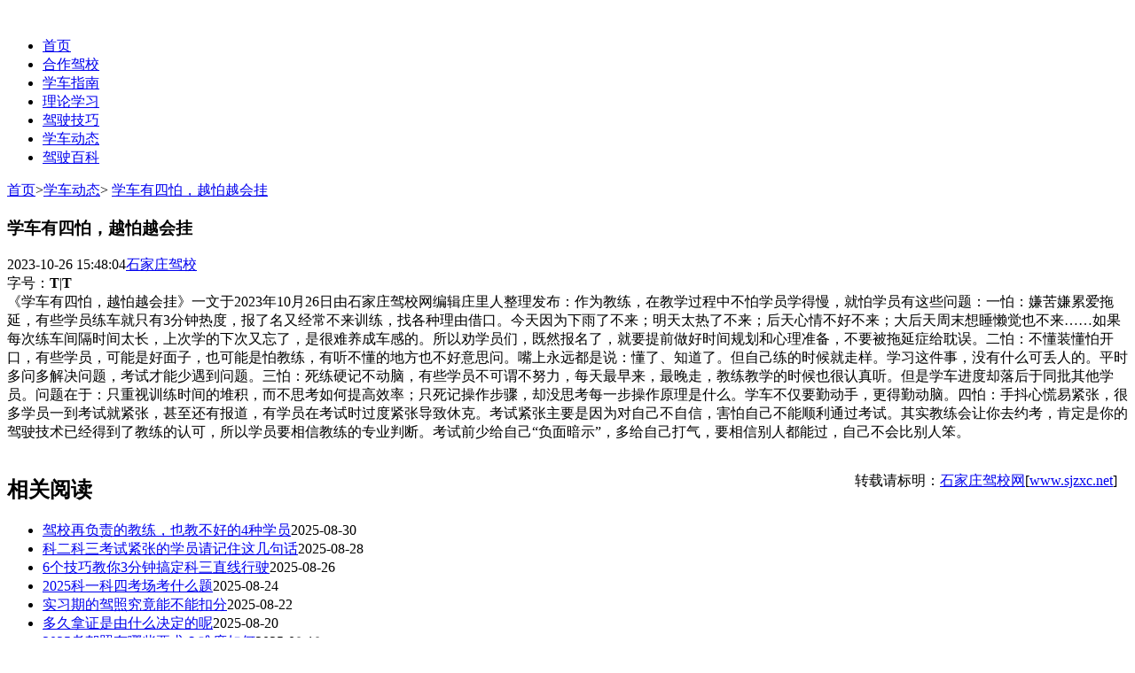

--- FILE ---
content_type: text/html
request_url: http://www.sjzxc.net/news-4144.html
body_size: 5614
content:
﻿<!DOCTYPE HTML><html><head><meta charset="utf-8"><meta http-equiv="X-UA-Compatible" content="IE=7" /><meta name="viewport" content="width=device-width,initial-scale=1,user-scalable=no" /><title>学车有四怕，越怕越会挂-石家庄驾校网</title><meta name="keywords" content="学车有四怕，越怕越会挂"><meta name="description" content=""><meta name="baidu-site-verification" content="qeAWTNKZ7l" /><link rel="Bookmark" href="/public/ad/favicon.ico" ><link rel="Shortcut Icon" href="/public/ad/favicon.ico" /><link href="/public/h-ui/css/H-ui.css" rel="stylesheet" type="text/css" /><link href="/public/h-ui/css/style.css" rel="stylesheet" type="text/css" /><script type="text/javascript" src="/public/js/html5.js"></script><script type="text/javascript" src="/public/js/jumpUrl.js"></script><!--自己的样式--><!--[if IE 6]><script type="text/javascript" src="js/DD_belatedPNG_0.0.8a-min.js" ></script><script>DD_belatedPNG.fix('.pngfix,.icon');</script><![endif]--></head><link href="/public/h-ui/css/H-ui.article.css" rel="stylesheet" type="text/css" /><body>﻿<nav class="mainnav" id="mainnav"><ul class="cl"><li><a href="/">首页</a></li><li><a href="/jiaxiao/">合作驾校</a></li><li><a href="/xczn.html">学车指南</a></li><li><a href="/llxx.html">理论学习</a></li><li><a href="/jsjq.html">驾驶技巧</a></li><li  class="current"><a href="/xcdt.html">学车动态</a></li><li><a href="/jsbk.html">驾驶百科</a></li><div style="float:right;margin-top:9px;padding-right:10px;color:#fff;"><b>联系电话：0311-85100859</b></div></ul></nav><div class="wp cl"><!--<div class="AD_1000 mt-10"><a href="/" target="_blank"><img src="/public/ad/banner-1000x90.gif" height="90" width="1000"></a></div>--><span class="crumb_search cl"><nav class="crumbbar l"><span><a href="/">首页</a>&gt;<a href="/xcdt.html">学车动态</a>&gt;&nbsp;<a href="/news-4144.html">学车有四怕，越怕越会挂</a></span></nav></span><div class="cl ct2"><section class="mn"><article class="article_show cl"><div class="titlebar"><h1>学车有四怕，越怕越会挂</h1><div class="titbar cl"><span>2023-10-26 15:48:04</span><span class="where"><a href="/">石家庄驾校</a></span><!-- <span class="cishu">点击量：0</span> --><div class="fontSize">字号：<b title="切换到小字体" class="small" id="fontSmall">T</b>|<b title="切换到大字体" class="big" id="fontbig">T</b></div></div></div><div id="cnt_main_article" class="content cl">《学车有四怕，越怕越会挂》一文于2023年10月26日由石家庄驾校网编辑庄里人整理发布：作为教练，在教学过程中不怕学员学得慢，就怕学员有这些问题：一怕：嫌苦嫌累爱拖延，有些学员练车就只有3分钟热度，报了名又经常不来训练，找各种理由借口。今天因为下雨了不来；明天太热了不来；后天心情不好不来；大后天周末想睡懒觉也不来……如果每次练车间隔时间太长，上次学的下次又忘了，是很难养成车感的。所以劝学员们，既然报名了，就要提前做好时间规划和心理准备，不要被拖延症给耽误。二怕：不懂装懂怕开口，有些学员，可能是好面子，也可能是怕教练，有听不懂的地方也不好意思问。嘴上永远都是说：懂了、知道了。但自己练的时候就走样。学习这件事，没有什么可丢人的。平时多问多解决问题，考试才能少遇到问题。三怕：死练硬记不动脑，有些学员不可谓不努力，每天最早来，最晚走，教练教学的时候也很认真听。但是学车进度却落后于同批其他学员。问题在于：只重视训练时间的堆积，而不思考如何提高效率；只死记操作步骤，却没思考每一步操作原理是什么。学车不仅要勤动手，更得勤动脑。四怕：手抖心慌易紧张，很多学员一到考试就紧张，甚至还有报道，有学员在考试时过度紧张导致休克。考试紧张主要是因为对自己不自信，害怕自己不能顺利通过考试。其实教练会让你去约考，肯定是你的驾驶技术已经得到了教练的认可，所以学员要相信教练的专业判断。考试前少给自己“负面暗示”，多给自己打气，要相信别人都能过，自己不会比别人笨。<br />
<div>
	<br />
</div><p style="float:right">转载请标明：<a href="http://www.sjzxc.net">石家庄驾校网</a>[<a href="http://www.sjzxc.net">www.sjzxc.net</a>]&nbsp;&nbsp;&nbsp;</p></div></article><!-- <article id="sharebar" class="cl mt-20"><div class="r"><a class="btn btn-primary" href="#">新闻手机客户端</a></div></article><article class="nextpage cl mt-20"><span class="pageup">上一篇：<a class="maincolor" href="#">色彩丰富的现代时尚卫生间装修设计</a></span><span class="pagenext">下一篇：没有了 </span></article> --><article class="otherNews mt-20"><div class="title_1"><h2>相关阅读</h2></div><ul class="tlist f-14 l24 mt-5"><li class="dot_1"><a class="maincolor" target="_blank" href="/news-4414.html">驾校再负责的教练，也教不好的4种学员</a><span class="time pl-10">2025-08-30</span></li><li class="dot_1"><a class="maincolor" target="_blank" href="/news-4413.html">科二科三考试紧张的学员请记住这几句话</a><span class="time pl-10">2025-08-28</span></li><li class="dot_1"><a class="maincolor" target="_blank" href="/news-4412.html">6个技巧教你3分钟搞定科三直线行驶</a><span class="time pl-10">2025-08-26</span></li><li class="dot_1"><a class="maincolor" target="_blank" href="/news-4411.html">2025科一科四考场考什么题</a><span class="time pl-10">2025-08-24</span></li><li class="dot_1"><a class="maincolor" target="_blank" href="/news-4410.html">实习期的驾照究竟能不能扣分</a><span class="time pl-10">2025-08-22</span></li><li class="dot_1"><a class="maincolor" target="_blank" href="/news-4409.html">多久拿证是由什么决定的呢</a><span class="time pl-10">2025-08-20</span></li><li class="dot_1"><a class="maincolor" target="_blank" href="/news-4408.html">2025考驾照有哪些要求？难度如何</a><span class="time pl-10">2025-08-18</span></li><li class="dot_1"><a class="maincolor" target="_blank" href="/news-4407.html">科二科三怎么判断方向盘是否回正了</a><span class="time pl-10">2025-08-10</span></li><li class="dot_1"><a class="maincolor" target="_blank" href="/news-4406.html">驾考拿证快或慢关键在于哪几点</a><span class="time pl-10">2025-08-08</span></li><li class="dot_1"><a class="maincolor" target="_blank" href="/news-4405.html">驾驶证实习期出行有讲究，这些事不能做</a><span class="time pl-10">2025-08-06</span></li><li class="dot_1"><a class="maincolor" target="_blank" href="/news-4408.html">2025考驾照有哪些要求？难度如何</a><span class="time pl-10">2025-08-18</span></li><li class="dot_1"><a class="maincolor" target="_blank" href="/news-4406.html">驾考拿证快或慢关键在于哪几点</a><span class="time pl-10">2025-08-08</span></li><li class="dot_1"><a class="maincolor" target="_blank" href="/news-4405.html">驾驶证实习期出行有讲究，这些事不能做</a><span class="time pl-10">2025-08-06</span></li><li class="dot_1"><a class="maincolor" target="_blank" href="/news-4401.html">为什么很多人没有车却要拼命考驾照</a><span class="time pl-10">2025-07-28</span></li><li class="dot_1"><a class="maincolor" target="_blank" href="/news-4400.html">驾考学车有效期是从什么时候开始算</a><span class="time pl-10">2025-07-26</span></li><li class="dot_1"><a class="maincolor" target="_blank" href="/news-4394.html">科二科三难点不在于技术，而在于这几点</a><span class="time pl-10">2025-07-12</span></li><li class="dot_1"><a class="maincolor" target="_blank" href="/news-4388.html">科三靠边停车不丢分，记住这4句就够了</a><span class="time pl-10">2025-06-25</span></li><li class="dot_1"><a class="maincolor" target="_blank" href="/news-4373.html">练车时什么态度考试时什么运气</a><span class="time pl-10">2025-05-19</span></li><li class="dot_1"><a class="maincolor" target="_blank" href="/news-4372.html">拿到驾照后长期不开车有影响吗</a><span class="time pl-10">2025-05-17</span></li><li class="dot_1"><a class="maincolor" target="_blank" href="/news-4369.html">科三换档手忙脚乱记住5句口诀就好</a><span class="time pl-10">2025-05-10</span></li></ul></article></section><aside class="sd">      ﻿<section class="mb-10"><div class="title_1 mb-10"><h2><a class="maincolor" href="/jiaxiao/">热点驾校</a></h2></div><ol class="top_list cl"><li class="top"><em>1</em><a href="/huafeng.html" target="_blank">石家庄驾校</a><span class="date"><!-- 本地： -->￥2580<!-- /外地：0 --></span></li><li class="top"><em>2</em><a href="/anke.html" target="_blank">中科驾校</a><span class="date"><!-- 本地： -->￥2680<!-- /外地：0 --></span></li><li class="top"><em>3</em><a href="/dazheng.html" target="_blank">大正驾校</a><span class="date"><!-- 本地： -->￥1980<!-- /外地：0 --></span></li><li><em>4</em><a href="/yongtai.html" target="_blank">永泰驾校</a><span class="date"><!-- 本地： -->￥2680<!-- /外地：2680 --></span></li><li><em>5</em><a href="/dazhong.html" target="_blank">大众驾校</a><span class="date"><!-- 本地： -->￥1980<!-- /外地：0 --></span></li><li><em>6</em><a href="/zhongtong.html" target="_blank">中通驾校</a><span class="date"><!-- 本地： -->￥2880<!-- /外地：2880 --></span></li><li><em>7</em><a href="/ruitong.html" target="_blank">瑞通驾校</a><span class="date"><!-- 本地： -->￥2580<!-- /外地：2580 --></span></li><li><em>8</em><a href="/lantian.html" target="_blank">蓝天驾校</a><span class="date"><!-- 本地： -->￥1980<!-- /外地：0 --></span></li><li><em>9</em><a href="/zhongyuan.html" target="_blank">众源驾校</a><span class="date"><!-- 本地： -->￥1980<!-- /外地：0 --></span></li></ol></section><section class="mb-10"><a href="#" target="_blank" rel="nofollow"><img src="/public/ad/qsxc-300x250.jpg" height="250" width="300"></a></section><section class="mb-10"><div class="title_1 mb-10"><h2><a class="maincolor" href="">热点文章</a></h2></div><ol class="top_list cl"><li class="top"><em>1</em><a href="/news-4414.html" target="_blank">驾校再负责的教练，也教不好的4种学员</a><!-- <span class="date">0</span> --></li><li class="top"><em>2</em><a href="/news-4413.html" target="_blank">科二科三考试紧张的学员请记住这几句话</a><!-- <span class="date">0</span> --></li><li class="top"><em>3</em><a href="/news-4412.html" target="_blank">6个技巧教你3分钟搞定科三直线行驶</a><!-- <span class="date">0</span> --></li><li class="top"><em>4</em><a href="/news-4411.html" target="_blank">2025科一科四考场考什么题</a><!-- <span class="date">0</span> --></li><li class="top"><em>5</em><a href="/news-4410.html" target="_blank">实习期的驾照究竟能不能扣分</a><!-- <span class="date">0</span> --></li><li><em>6</em><a href="/news-4409.html" target="_blank">多久拿证是由什么决定的呢</a><!-- <span class="date">0</span> --></li><li><em>7</em><a href="/news-4408.html" target="_blank">2025考驾照有哪些要求？难度如何</a><!-- <span class="date">0</span> --></li><li><em>8</em><a href="/news-4407.html" target="_blank">科二科三怎么判断方向盘是否回正了</a><!-- <span class="date">0</span> --></li><li><em>9</em><a href="/news-4406.html" target="_blank">驾考拿证快或慢关键在于哪几点</a><!-- <span class="date">0</span> --></li><li><em>10</em><a href="/news-4405.html" target="_blank">驾驶证实习期出行有讲究，这些事不能做</a><!-- <span class="date">0</span> --></li><li><em>11</em><a href="/news-4408.html" target="_blank">2025考驾照有哪些要求？难度如何</a><!-- <span class="date">0</span> --></li><li><em>12</em><a href="/news-4406.html" target="_blank">驾考拿证快或慢关键在于哪几点</a><!-- <span class="date">0</span> --></li><li><em>13</em><a href="/news-4405.html" target="_blank">驾驶证实习期出行有讲究，这些事不能做</a><!-- <span class="date">0</span> --></li><li><em>14</em><a href="/news-4401.html" target="_blank">为什么很多人没有车却要拼命考驾照</a><!-- <span class="date">0</span> --></li><li><em>15</em><a href="/news-4400.html" target="_blank">驾考学车有效期是从什么时候开始算</a><!-- <span class="date">0</span> --></li></ol></section><section class="mb-10"><a href="#" target="_blank" rel="nofollow"><img src="/public/ad/qsxc2-300x250.jpg" height="250" width="300"></a></section></aside></div></div><footer>	﻿<div class="link"><ul><li style="height: 150px;"><span>合作驾校:</span></li><li><a href="/mingdu.html" target="_blank" >石家庄名都驾校</a></li><li><a href="/lantian.html" target="_blank" >石家庄蓝天驾校</a></li><li><a href="/huafeng.html" target="_blank">石家庄石家庄驾校</a></li><li><a href="/yuhua.html" target="_blank" >石家庄育华驾校</a></li><li><a href="/yanzhao.html" target="_blank" >石家庄燕赵驾校</a></li><li><a href="/jingtong.html" target="_blank">辛集市警通驾校</a></li><li><a href="/dazheng.html" target="_blank">石家庄大正驾校</a></li><li><a href="/zhongtong.html" target="_blank" >石家庄中通驾校</a></li><li><a href="/lutong.html" target="_blank">辛集市路通驾校</a></li><li><a href="/lanying.html" target="_blank">石家庄蓝鹰驾校</a></li><li><a href="/shengan.html" target="_blank" >石家庄圣安驾校</a></li><li><a href="/zuli.html" target="_blank" >石家庄足利驾校</a></li><li><a href="/jingan.html" target="_blank" >石家庄警安驾校</a></li><li><a href="/anke.html" target="_blank" >石家庄中科驾校</a></li><li><a href="/dazhong.html" target="_blank" >石家庄大众驾校</a></li><li><a href="/haolin.html" target="_blank">辛集市昊琳驾校</a></li><li><a href="/shunan.html" target="_blank" >石家庄顺安驾校</a></li><li><a href="/yitong.html" target="_blank">石家庄益通驾校</a></li><li><a href="/shengzhi.html" target="_blank" >石家庄省直驾校</a></li><li><a href="/shuidian.html" target="_blank" >石家庄水电驾校</a></li><li><a href="/zhongyuan.html" target="_blank" >石家庄众源驾校</a></li><li><a href="/jitie.html" target="_blank" >石家庄冀铁驾校</a></li><li><a href="/shitai.html" target="_blank" >石家庄石太驾校</a></li><li><a href="/shunhe.html" target="_blank" >石家庄顺合驾校</a></li><li><a href="/shenghua.html" target="_blank" >石家庄圣华驾校</a></li><li><a href="/hengtong.html" target="_blank" >石家庄恒通驾校</a></li><li><a href="/dongfangshishang.html" target="_blank" >石家庄东方时尚</a></li><li><a href="/dushi.html" target="_blank" >石家庄都市驾校</a></li><li><a href="/yongtai.html" target="_blank" >石家庄永泰驾校</a></li><li><a href="/jian.html" target="_blank" >石家庄冀安驾校</a></li><li><a href="/shian.html" target="_blank" >石家庄石安驾校</a></li><li><a href="/huitong.html" target="_blank" >石家庄汇通驾校</a></li><li><a href="/kaida.html" target="_blank" >石家庄凯达驾校</a></li><li><a href="/tongda.html" target="_blank" >石家庄通达驾校</a></li><li><a href="/jiangda.html" target="_blank" >石家庄江达驾校</a></li><li><a href="/chuanqi.html" target="_blank" >石家庄传奇驾校</a></li><li><a href="/tongan.html" target="_blank" >石家庄通安驾校</a></li><li><a href="/yuxing.html" target="_blank" >石家庄裕兴驾校</a></li><li><a href="/lingchuanghuian.html" target="_blank" >石家庄零创惠安</a></li><li><a href="/jundao.html" target="_blank" >石家庄君道驾校</a></li><li><a href="/yutong.html" target="_blank">石家庄裕通驾校</a></li><li><a href="/haotong.html" target="_blank" >石家庄昊通驾校</a></li><li><a href="/jiaotong.html" target="_blank" >石家庄交通驾校</a></li><li><a href="/ruitong.html" target="_blank" >石家庄瑞通驾校</a></li><li><a href="/taihang.html" target="_blank" >石家庄太行驾校</a></li><li><a href="/huian.html" target="_blank" >石家庄惠安驾校</a></li><li><a href="/xiandai.html" target="_blank" >石家庄现代驾校</a></li><li><a href="/pingan.html" target="_blank" >石家庄平安驾校</a></li><li><a href="/daxing.html" target="_blank" >石家庄大兴驾校</a></li><li><a href="/yuyuan.html" target="_blank" >石家庄御缘驾校</a></li><li><a href="/dacheng.html" target="_blank" >石家庄达诚驾校</a></li><li><a href="/jianglong.html" target="_blank" >石家庄江龙驾校</a></li><li><a href="/hengxiang.html" target="_blank" >石家庄恒向驾校</a></li><li><a href="/lidu.html" target="_blank" >石家庄丽都驾校</a></li><li><a href="/wanyi.html" target="_blank" >石家庄石家庄驾校</a></li></ul></div><p>Copyright &copy;2013-<script type="text/javascript">document.write(new Date().getFullYear())</script> sjzxc.net All Rights Reserved.<br>石家庄驾校门户第一站&nbsp;&nbsp;<a rel="nofollow" target="_blank" href="http://www.beian.miit.gov.cn">冀ICP备11001392号-4</a>&nbsp;&nbsp;<script type="text/javascript">var _bdhmProtocol = (("https:" == document.location.protocol) ? " https://" : " http://");
document.write(unescape("%3Cscript src='" + _bdhmProtocol + "hm.baidu.com/h.js%3F97d9c589633e6258dddc06ce9bb6bc2b' type='text/javascript'%3E%3C/script%3E"));
</script></p><script>(function(){
    var bp = document.createElement('script');
    var curProtocol = window.location.protocol.split(':')[0];
    if (curProtocol === 'https'){
   bp.src = 'https://zz.bdstatic.com/linksubmit/push.js';
  }
  else{
  bp.src = 'http://push.zhanzhang.baidu.com/push.js';
  }
    var s = document.getElementsByTagName("script")[0];
    s.parentNode.insertBefore(bp, s);
})();
document.oncontextmenu=new Function("event.returnValue=false");
document.onselectstart=new Function("event.returnValue=false");
</script><script type="text/javascript" src="http://www.0311xc.cn/public/js/jquery.min.js"></script><link href="http://www.0311xc.cn/public/css/qq.css" rel="stylesheet" type="text/css" /><div class="main-im"><div id="open_im" class="open-im" style="display:none">&nbsp;</div><div class="im_main" id="im_main"><div id="close_im" class="close-im"><a href="javascript:void(0);" title="点击关闭">&nbsp;</a></div><a href="http://wpa.qq.com/msgrd?v=3&uin=1599765256&site=qq&menu=yes" target="_blank" class="im-qq qq-a" title="在线QQ客服"><div class="qq-container"></div><div class="qq-hover-c"><img class="img-qq" src="http://www.0311xc.cn/public/images/qq.png"></div><span></span></a><div class="im-tel" style="height: 145px;"><div>微信二维码</div><div class="tel-num"><img src="http://www.0311xc.cn/public/images/ewm.jpg" style="width:100px"></div></div></div></div><script>$(function(){

	$('#open_im').hide();
	$('#im_main').show();
	$('#close_im').bind('click',function(){
	//alert('1');
		$('#main-im').css("height","0");
		$('#im_main').hide();
		$('#open_im').show();
	});
	$('#open_im').bind('click',function(e){
	//alert('2');
		$('#main-im').css("height","272");
		$('#im_main').show();
		$(this).hide();
	});
	
});
</script></footer><script type="text/javascript" src="/public/js/jquery.min.js"></script><script type="text/javascript" src="/public/h-ui/js/H-ui.js"></script></body></html>